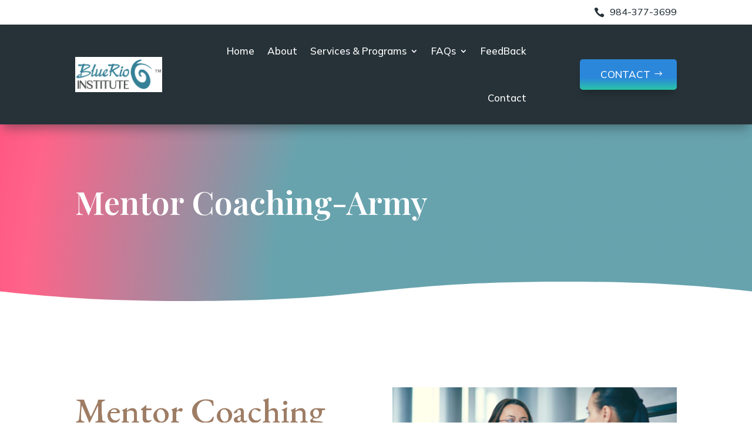

--- FILE ---
content_type: text/css
request_url: https://bluerioinstitute.com/wp-content/plugins/listdom/assets/packages/lsdi/lsdi.css?ver=5.2.0
body_size: 3688
content:
/*!
 *  Iconly icon font. Generated by Iconly: https://iconly.io/
 */

@font-face {
  font-display: auto;
  font-family: "lsdi";
  font-style: normal;
  font-weight: 400;
  src: url("fonts/lsdi.eot?1756059399826");
  src: url("fonts/lsdi.eot?#iefix") format("embedded-opentype"),
  url("fonts/lsdi.woff2?1756059399826") format("woff2"),
  url("fonts/lsdi.woff?1756059399826") format("woff"),
  url("fonts/lsdi.ttf?1756059399826") format("truetype"),
  url("fonts/lsdi.svg?1756059399826#Iconly") format("svg");
}

[class="lsdi"], [class^="lsdi-"], [class*=" lsdi-"] {
  display: inline-block;
  font-family: "lsdi" !important;
  font-weight: 400;
  font-style: normal;
  font-variant: normal;
  text-rendering: auto;
  line-height: 1;
  -moz-osx-font-smoothing: grayscale;
  -webkit-font-smoothing: antialiased;
}

.lsdi-wizard:before {
  content: "\e000";
}

.lsdi-waving-hand:before {
  content: "\e001";
}

.lsdi-user-circle:before {
  content: "\e002";
}

.lsdi-time-half-pass:before {
  content: "\e003";
}

.lsdi-three-dots:before {
  content: "\e004";
}

.lsdi-tag:before {
  content: "\e005";
}

.lsdi-structure-check:before {
  content: "\e006";
}

.lsdi-stripe:before {
  content: "\e007";
}

.lsdi-stars:before {
  content: "\e008";
}

.lsdi-sort-by-up:before {
  content: "\e009";
}

.lsdi-second-bracket-square:before {
  content: "\e00a";
}

.lsdi-search:before {
  content: "\e00b";
}

.lsdi-search-magnifier:before {
  content: "\e00c";
}

.lsdi-search-area:before {
  content: "\e00d";
}

.lsdi-sad-dizzy:before {
  content: "\e00e";
}

.lsdi-right-arrow:before {
  content: "\e00f";
}

.lsdi-reset:before {
  content: "\e010";
}

.lsdi-question:before {
  content: "\e011";
}

.lsdi-puzzle:before {
  content: "\e012";
}

.lsdi-property-edit:before {
  content: "\e013";
}

.lsdi-pencil-edit:before {
  content: "\e014";
}

.lsdi-paypal:before {
  content: "\e015";
}

.lsdi-payment:before {
  content: "\e016";
}

.lsdi-move:before {
  content: "\e017";
}

.lsdi-move-left:before {
  content: "\e018";
}

.lsdi-menu-square:before {
  content: "\e019";
}

.lsdi-map-pinpoint:before {
  content: "\e01a";
}

.lsdi-map-marker:before {
  content: "\e01b";
}

.lsdi-login-method:before {
  content: "\e01c";
}

.lsdi-location:before {
  content: "\e01d";
}

.lsdi-locate:before {
  content: "\e01e";
}

.lsdi-loading:before {
  content: "\e01f";
}

.lsdi-list-view:before {
  content: "\e020";
}

.lsdi-link-square:before {
  content: "\e021";
}

.lsdi-layout:before {
  content: "\e022";
}

.lsdi-label-important:before {
  content: "\e023";
}

.lsdi-key:before {
  content: "\e024";
}

.lsdi-group-items:before {
  content: "\e025";
}

.lsdi-general:before {
  content: "\e026";
}

.lsdi-frontend-dashboard:before {
  content: "\e027";
}

.lsdi-file-script:before {
  content: "\e028";
}

.lsdi-file-edit-pencil:before {
  content: "\e029";
}

.lsdi-excel:before {
  content: "\e02a";
}

.lsdi-database:before {
  content: "\e02b";
}

.lsdi-dashboard-circle-edit:before {
  content: "\e02c";
}

.lsdi-dash-circle-fill:before {
  content: "\e02d";
}

.lsdi-customizer:before {
  content: "\e02e";
}

.lsdi-csv:before {
  content: "\e02f";
}

.lsdi-cross:before {
  content: "\e030";
}

.lsdi-checkmark-circle:before {
  content: "\e031";
}

.lsdi-checkmark-circle-fill:before {
  content: "\e032";
}

.lsdi-card-exchang:before {
  content: "\e033";
}

.lsdi-bank:before {
  content: "\e034";
}

.lsdi-api:before {
  content: "\e035";
}

.lsdi-alert:before {
  content: "\e036";
}

.lsdi-ai-search:before {
  content: "\e037";
}

.lsdi-advanced:before {
  content: "\e038";
}

.lsdi-add-plus:before {
  content: "\e039";
}

.lsdi-add-plus-circle:before {
  content: "\e03a";
}

.lsdi-account:before {
  content: "\e03b";
}

.lsdi-copy:before {
  content: "\e03c";
}


--- FILE ---
content_type: text/css
request_url: https://bluerioinstitute.com/wp-content/et-cache/1026/et-core-unified-1026.min.css?ver=1765661497
body_size: 661
content:
.et_pb_post a.more-link{color:#ffffff;background:rgb(247,148,137);background:linear-gradient(0deg,rgba(247,148,137,1) 0%,rgba(248,175,166,1) 99%);padding:.7em 1.3em;margin-top:20px;border-radius:5px;text-transform:capitalize;display:inline-block}.et_pb_post .more-link:after{content:"5";font-family:ETModules;vertical-align:middle;margin-left:10px}.pa-blog-text{position:absolute;top:50%;left:50%;transform:translate(-50%,-50%);width:100%;padding:30px;z-index:1}.et_pb_blog_grid article{position:relative}.et_pb_blog_grid .et_pb_post{padding:0px}.et_pb_image_container{margin:0}.et_pb_post .entry-featured-image-url{margin:0}.et_pb_blog_grid .entry-featured-image-url::before{content:'';position:absolute;width:100%;height:100%;background-color:rgba(0,0,0,0.5)}

--- FILE ---
content_type: text/css
request_url: https://bluerioinstitute.com/wp-content/et-cache/1026/et-core-unified-tb-251-tb-252-deferred-1026.min.css?ver=1765661497
body_size: 210
content:
.et_pb_section_3_tb_footer.et_pb_section{padding-top:5px;padding-bottom:5px;background-color:#101010!important}.et_pb_text_4_tb_footer.et_pb_text{color:#FFFFFF!important}.et_pb_text_4_tb_footer{font-family:'Mulish',Helvetica,Arial,Lucida,sans-serif}.et_pb_text_4_tb_footer.et_pb_text a{color:#F79489!important}